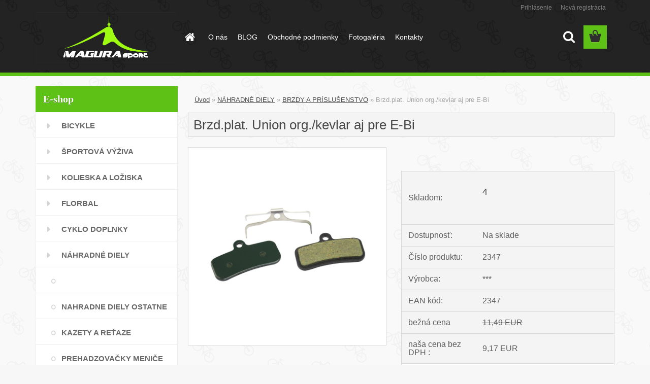

--- FILE ---
content_type: text/html; charset=utf-8
request_url: https://www.magurasport.sk/Brzd-plat-Union-org-kevlar-aj-pre-E-Bi-d3327.htm
body_size: 19100
content:

    <!DOCTYPE html>
    <html xmlns:og="http://ogp.me/ns#" xmlns:fb="http://www.facebook.com/2008/fbml" lang="sk" class="tmpl__3rs10">
      <head>
          <script>
              window.cookie_preferences = getCookieSettings('cookie_preferences');
              window.cookie_statistics = getCookieSettings('cookie_statistics');
              window.cookie_marketing = getCookieSettings('cookie_marketing');

              function getCookieSettings(cookie_name) {
                  if (document.cookie.length > 0)
                  {
                      cookie_start = document.cookie.indexOf(cookie_name + "=");
                      if (cookie_start != -1)
                      {
                          cookie_start = cookie_start + cookie_name.length + 1;
                          cookie_end = document.cookie.indexOf(";", cookie_start);
                          if (cookie_end == -1)
                          {
                              cookie_end = document.cookie.length;
                          }
                          return unescape(document.cookie.substring(cookie_start, cookie_end));
                      }
                  }
                  return false;
              }
          </script>
                <title>NÁHRADNÉ DIELY | Brzd.plat. Union org./kevlar aj pre E-Bi | bicykle, cyklo doplnky, náhradne diely, športové vybavenie</title>
        <script type="text/javascript">var action_unavailable='action_unavailable';var id_language = 'sk';var id_country_code = 'SK';var language_code = 'sk-SK';var path_request = '/request.php';var type_request = 'POST';var cache_break = "2519"; var enable_console_debug = false; var enable_logging_errors = false;var administration_id_language = 'sk';var administration_id_country_code = 'SK';</script>          <script type="text/javascript" src="//ajax.googleapis.com/ajax/libs/jquery/1.8.3/jquery.min.js"></script>
          <script type="text/javascript" src="//code.jquery.com/ui/1.12.1/jquery-ui.min.js" ></script>
                  <script src="/wa_script/js/jquery.hoverIntent.minified.js?_=2025-01-22-11-52" type="text/javascript"></script>
        <script type="text/javascript" src="/admin/jscripts/jquery.qtip.min.js?_=2025-01-22-11-52"></script>
                  <script src="/wa_script/js/jquery.selectBoxIt.min.js?_=2025-01-22-11-52" type="text/javascript"></script>
                  <script src="/wa_script/js/bs_overlay.js?_=2025-01-22-11-52" type="text/javascript"></script>
        <script src="/wa_script/js/bs_design.js?_=2025-01-22-11-52" type="text/javascript"></script>
        <script src="/admin/jscripts/wa_translation.js?_=2025-01-22-11-52" type="text/javascript"></script>
        <link rel="stylesheet" type="text/css" href="/css/jquery.selectBoxIt.wa_script.css?_=2025-01-22-11-52" media="screen, projection">
        <link rel="stylesheet" type="text/css" href="/css/jquery.qtip.lupa.css?_=2025-01-22-11-52">
        
                  <script src="/wa_script/js/jquery.colorbox-min.js?_=2025-01-22-11-52" type="text/javascript"></script>
          <link rel="stylesheet" type="text/css" href="/css/colorbox.css?_=2025-01-22-11-52">
          <script type="text/javascript">
            jQuery(document).ready(function() {
              (function() {
                function createGalleries(rel) {
                  var regex = new RegExp(rel + "\\[(\\d+)]"),
                      m, group = "g_" + rel, groupN;
                  $("a[rel*=" + rel + "]").each(function() {
                    m = regex.exec(this.getAttribute("rel"));
                    if(m) {
                      groupN = group + m[1];
                    } else {
                      groupN = group;
                    }
                    $(this).colorbox({
                      rel: groupN,
                      slideshow:true,
                       maxWidth: "85%",
                       maxHeight: "85%",
                       returnFocus: false
                    });
                  });
                }
                createGalleries("lytebox");
                createGalleries("lyteshow");
              })();
            });</script>
          <script type="text/javascript">
      function init_products_hovers()
      {
        jQuery(".product").hoverIntent({
          over: function(){
            jQuery(this).find(".icons_width_hack").animate({width: "130px"}, 300, function(){});
          } ,
          out: function(){
            jQuery(this).find(".icons_width_hack").animate({width: "10px"}, 300, function(){});
          },
          interval: 40
        });
      }
      jQuery(document).ready(function(){

        jQuery(".param select, .sorting select").selectBoxIt();

        jQuery(".productFooter").click(function()
        {
          var $product_detail_link = jQuery(this).parent().find("a:first");

          if($product_detail_link.length && $product_detail_link.attr("href"))
          {
            window.location.href = $product_detail_link.attr("href");
          }
        });
        init_products_hovers();
        
        ebar_details_visibility = {};
        ebar_details_visibility["user"] = false;
        ebar_details_visibility["basket"] = false;

        ebar_details_timer = {};
        ebar_details_timer["user"] = setTimeout(function(){},100);
        ebar_details_timer["basket"] = setTimeout(function(){},100);

        function ebar_set_show($caller)
        {
          var $box_name = $($caller).attr("id").split("_")[0];

          ebar_details_visibility["user"] = false;
          ebar_details_visibility["basket"] = false;

          ebar_details_visibility[$box_name] = true;

          resolve_ebar_set_visibility("user");
          resolve_ebar_set_visibility("basket");
        }

        function ebar_set_hide($caller)
        {
          var $box_name = $($caller).attr("id").split("_")[0];

          ebar_details_visibility[$box_name] = false;

          clearTimeout(ebar_details_timer[$box_name]);
          ebar_details_timer[$box_name] = setTimeout(function(){resolve_ebar_set_visibility($box_name);},300);
        }

        function resolve_ebar_set_visibility($box_name)
        {
          if(   ebar_details_visibility[$box_name]
             && jQuery("#"+$box_name+"_detail").is(":hidden"))
          {
            jQuery("#"+$box_name+"_detail").slideDown(300);
          }
          else if(   !ebar_details_visibility[$box_name]
                  && jQuery("#"+$box_name+"_detail").not(":hidden"))
          {
            jQuery("#"+$box_name+"_detail").slideUp(0, function() {
              $(this).css({overflow: ""});
            });
          }
        }

        
        jQuery("#user_icon").hoverIntent({
          over: function(){
            ebar_set_show(this);
            jQuery("#ebar_right_content .img_cart, #basket_icon").qtip("hide");
          } ,
          out: function(){
            ebar_set_hide(this);
          },
          interval: 40
        });
        
        jQuery("#user_icon").click(function(e)
        {
          if(jQuery(e.target).attr("id") == "user_icon")
          {
            window.location.href = "https://www.magurasport.sk/magurasport/e-login/";
          }
        });

        jQuery("#basket_icon").click(function(e)
        {
          if(jQuery(e.target).attr("id") == "basket_icon")
          {
            window.location.href = "https://www.magurasport.sk/magurasport/e-basket/";
          }
        });
      BS.Basket.$default_top_basket = false;
      });
    </script>        <meta http-equiv="Content-language" content="sk">
        <meta http-equiv="Content-Type" content="text/html; charset=utf-8">
        <meta name="language" content="slovak">
        <meta name="keywords" content="brzd.plat.,union,org./kevlar,pre,e-bi">
        <meta name="description" content="značka Union, DBP-43E - aj pre E-Bike, organické+kevlar brz. platničky Shimano Saints, organické brz.platničky bez azbestu s vysokým statickým">
        <meta name="revisit-after" content="1 Days">
        <meta name="distribution" content="global">
        <meta name="expires" content="never">
                  <meta name="expires" content="never">
                    <link rel="previewimage" href="https://www.magurasport.sk/fotky39411/fotos/80709201.jpg" />
                    <link rel="canonical" href="https://www.magurasport.sk/Brzd-plat-Union-org-kevlar-aj-pre-E-Bi-d3327.htm?tab=description"/>
          <meta property="og:image" content="http://www.magurasport.sk/fotky39411/fotos/80709201.jpg" />
<meta property="og:image:secure_url" content="https://www.magurasport.sk/fotky39411/fotos/80709201.jpg" />
<meta property="og:image:type" content="image/jpeg" />
<meta property="og:url" content="http://www.magurasport.sk/magurasport/eshop/29-1-NAHRADNE-DIELY/43-2-BRZDY-A-PRISLUSENSTVO/5/3327-Brzd-plat-Union-org-kevlar-aj-pre-E-Bi" />
<meta property="og:title" content="Brzd.plat. Union org./kevlar aj pre E-Bi" />
<meta property="og:description" content=" značka Union, DBP-43E - aj pre E-Bike, organické+kevlar brz. platničky Shimano Saints, organické brz.platničky bez azbestu s vysokým statickým" />
<meta property="og:type" content="product" />
<meta property="og:site_name" content="bicykle, cyklo doplnky, náhradne diely, športové vybavenie" />
            <meta name="robots" content="index, follow">
                    <link rel="stylesheet" type="text/css" href="/css/lang_dependent_css/lang_sk.css?_=2025-01-22-11-52" media="screen, projection">
                <link rel='stylesheet' type='text/css' href='/wa_script/js/styles.css?_=2025-01-22-11-52'>
        <script language='javascript' type='text/javascript' src='/wa_script/js/javascripts.js?_=2025-01-22-11-52'></script>
        <script language='javascript' type='text/javascript' src='/wa_script/js/check_tel.js?_=2025-01-22-11-52'></script>
          <script src="/assets/javascripts/buy_button.js?_=2025-01-22-11-52"></script>
            <script type="text/javascript" src="/wa_script/js/bs_user.js?_=2025-01-22-11-52"></script>
        <script type="text/javascript" src="/wa_script/js/bs_fce.js?_=2025-01-22-11-52"></script>
        <script type="text/javascript" src="/wa_script/js/bs_fixed_bar.js?_=2025-01-22-11-52"></script>
        <script type="text/javascript" src="/bohemiasoft/js/bs.js?_=2025-01-22-11-52"></script>
        <script src="/wa_script/js/jquery.number.min.js?_=2025-01-22-11-52" type="text/javascript"></script>
        <script type="text/javascript">
            BS.User.id = 39411;
            BS.User.domain = "magurasport";
            BS.User.is_responsive_layout = true;
            BS.User.max_search_query_length = 50;
            BS.User.max_autocomplete_words_count = 5;

            WA.Translation._autocompleter_ambiguous_query = ' Hľadaný výraz je pre našeptávač príliš všeobecný. Zadajte prosím ďalšie znaky, slová alebo pokračujte odoslaním formulára pre vyhľadávanie.';
            WA.Translation._autocompleter_no_results_found = ' Neboli nájdené žiadne produkty ani kategórie.';
            WA.Translation._error = " Chyba";
            WA.Translation._success = " Úspech";
            WA.Translation._warning = " Upozornenie";
            WA.Translation._multiples_inc_notify = '<p class="multiples-warning"><strong>Tento produkt je možné objednať iba v násobkoch #inc#. </strong><br><small>Vami zadaný počet kusov bol navýšený podľa tohto násobku.</small></p>';
            WA.Translation._shipping_change_selected = " Zmeniť...";
            WA.Translation._shipping_deliver_to_address = "_shipping_deliver_to_address";

            BS.Design.template = {
              name: "3rs10",
              is_selected: function(name) {
                if(Array.isArray(name)) {
                  return name.indexOf(this.name) > -1;
                } else {
                  return name === this.name;
                }
              }
            };
            BS.Design.isLayout3 = true;
            BS.Design.templates = {
              TEMPLATE_ARGON: "argon",TEMPLATE_NEON: "neon",TEMPLATE_CARBON: "carbon",TEMPLATE_XENON: "xenon",TEMPLATE_AURUM: "aurum",TEMPLATE_CUPRUM: "cuprum",TEMPLATE_ERBIUM: "erbium",TEMPLATE_CADMIUM: "cadmium",TEMPLATE_BARIUM: "barium",TEMPLATE_CHROMIUM: "chromium",TEMPLATE_SILICIUM: "silicium",TEMPLATE_IRIDIUM: "iridium",TEMPLATE_INDIUM: "indium",TEMPLATE_OXYGEN: "oxygen",TEMPLATE_HELIUM: "helium",TEMPLATE_FLUOR: "fluor",TEMPLATE_FERRUM: "ferrum",TEMPLATE_TERBIUM: "terbium",TEMPLATE_URANIUM: "uranium",TEMPLATE_ZINCUM: "zincum",TEMPLATE_CERIUM: "cerium",TEMPLATE_KRYPTON: "krypton",TEMPLATE_THORIUM: "thorium",TEMPLATE_ETHERUM: "etherum",TEMPLATE_KRYPTONIT: "kryptonit",TEMPLATE_TITANIUM: "titanium",TEMPLATE_PLATINUM: "platinum"            };
        </script>
                  <script src="/js/progress_button/modernizr.custom.js"></script>
                      <link rel="stylesheet" type="text/css" href="/bower_components/owl.carousel/dist/assets/owl.carousel.min.css" />
            <link rel="stylesheet" type="text/css" href="/bower_components/owl.carousel/dist/assets/owl.theme.default.min.css" />
            <script src="/bower_components/owl.carousel/dist/owl.carousel.min.js"></script>
                    <link rel="stylesheet" type="text/css" href="//static.bohemiasoft.com/jave/style.css?_=2025-01-22-11-52" media="screen">
                    <link rel="stylesheet" type="text/css" href="/css/font-awesome.4.7.0.min.css" media="screen">
          <link rel="stylesheet" type="text/css" href="/sablony/nove/3rs10/3rs10green/css/product_var3.css?_=2025-01-22-11-52" media="screen">
                    <link rel="stylesheet"
                type="text/css"
                id="tpl-editor-stylesheet"
                href="/sablony/nove/3rs10/3rs10green/css/colors.css?_=2025-01-22-11-52"
                media="screen">

          <meta name="viewport" content="width=device-width, initial-scale=1.0">
          <link rel="stylesheet" 
                   type="text/css" 
                   href="https://static.bohemiasoft.com/custom-css/argon.css?_1764923345" 
                   media="screen"><style type="text/css">
               <!--#site_logo{
                  width: 275px;
                  height: 100px;
                  background-image: url('/fotky39411/design_setup/images/custom_image_logo.png?cache_time=1490188599');
                  background-repeat: no-repeat;
                  
                }html body .myheader { 
          
          border: black;
          background-repeat: repeat;
          background-position: 0px 0px;
          
        }#page_background{
                  
                  background-repeat: repeat;
                  background-position: 0px 0px;
                  background-color: transparent;
                }.bgLupa{
                  padding: 0;
                  border: none;
                }

 :root { 
 }
-->
                </style>          <link rel="stylesheet" type="text/css" href="/fotky39411/design_setup/css/user_defined.css?_=1490183919" media="screen, projection">
                    <script type="text/javascript" src="/admin/jscripts/wa_dialogs.js?_=2025-01-22-11-52"></script>
                <script type="text/javascript" src="/wa_script/js/search_autocompleter.js?_=2025-01-22-11-52"></script>
                <link rel="stylesheet" type="text/css" href="/assets/vendor/magnific-popup/magnific-popup.css" />
      <script src="/assets/vendor/magnific-popup/jquery.magnific-popup.js"></script>
      <script type="text/javascript">
        BS.env = {
          decPoint: ",",
          basketFloatEnabled: false        };
      </script>
      <script type="text/javascript" src="/node_modules/select2/dist/js/select2.min.js"></script>
      <script type="text/javascript" src="/node_modules/maximize-select2-height/maximize-select2-height.min.js"></script>
      <script type="text/javascript">
        (function() {
          $.fn.select2.defaults.set("language", {
            noResults: function() {return " Žiadny záznam nebol nájdený"},
            inputTooShort: function(o) {
              var n = o.minimum - o.input.length;
              return "_input_too_short".replace("#N#", n);
            }
          });
          $.fn.select2.defaults.set("width", "100%")
        })();

      </script>
      <link type="text/css" rel="stylesheet" href="/node_modules/select2/dist/css/select2.min.css" />
      <script type="text/javascript" src="/wa_script/js/countdown_timer.js?_=2025-01-22-11-52"></script>
      <script type="text/javascript" src="/wa_script/js/app.js?_=2025-01-22-11-52"></script>
      <script type="text/javascript" src="/node_modules/jquery-validation/dist/jquery.validate.min.js"></script>

      
          </head>
          <script type="text/javascript">
        var fb_pixel = 'active';
      </script>
      <script type="text/javascript" src="/wa_script/js/fb_pixel_func.js"></script>
        <body class="lang-sk layout3 not-home page-product-detail page-product-3327 basket-empty slider_available template-slider-custom vat-payer-y alternative-currency-n" >
        <a name="topweb"></a>
        
  <div id="responsive_layout_large"></div><div id="page">    <script type="text/javascript">
      var responsive_articlemenu_name = ' Menu';
      var responsive_eshopmenu_name = ' E-shop';
    </script>
        <link rel="stylesheet" type="text/css" href="/css/masterslider.css?_=2025-01-22-11-52" media="screen, projection">
    <script type="text/javascript" src="/js/masterslider.min.js"></script>
    <div class="myheader">
                <div class="navigate_bar">
            <div class="logo-wrapper">
            <a id="site_logo" href="//www.magurasport.sk" class="mylogo" aria-label="Logo"></a>
    </div>
                        <!--[if IE 6]>
    <style>
    #main-menu ul ul{visibility:visible;}
    </style>
    <![endif]-->

    
    <div id="topmenu"><!-- TOPMENU -->
            <div id="main-menu" class="">
                 <ul>
            <li class="eshop-menu-home">
              <a href="//www.magurasport.sk" class="top_parent_act" aria-label="Homepage">
                              </a>
            </li>
          </ul>
          
<ul><li class="eshop-menu-1 eshop-menu-order-1 eshop-menu-odd"><a href="/O-nas-a1_0.htm"  class="top_parent">O nás</a>
</li></ul>
<ul><li class="eshop-menu-4 eshop-menu-order-2 eshop-menu-even"><a href="/BLOG-a4_0.htm"  class="top_parent">BLOG</a>
</li></ul>
<ul><li class="eshop-menu-3 eshop-menu-order-3 eshop-menu-odd"><a href="/Obchodne-podmienky-a3_0.htm"  class="top_parent">Obchodné podmienky</a>
</li></ul>
<ul><li class="eshop-menu-2 eshop-menu-order-4 eshop-menu-even"><a href="/Fotogaleria-a2_0.htm"  class="top_parent">Fotogaléria</a>
</li></ul>
<ul><li class="eshop-menu-5 eshop-menu-order-5 eshop-menu-odd"><a href="/Kontakty-a5_0.htm"  class="top_parent">Kontakty</a>
</li></ul>      </div>
    </div><!-- END TOPMENU -->
        <div id="search">
      <form name="search" id="searchForm" action="/search-engine.htm" method="GET" enctype="multipart/form-data">
        <label for="q" class="title_left2"> Hľadanie</label>
        <p>
          <input name="slovo" type="text" class="inputBox" id="q" placeholder=" Zadajte text vyhľadávania" maxlength="50">
          
          <input type="hidden" id="source_service" value="www.webareal.sk">
        </p>
        <div class="wrapper_search_submit">
          <input type="submit" class="search_submit" aria-label="search" name="search_submit" value="">
        </div>
        <div id="search_setup_area">
          <input id="hledatjak2" checked="checked" type="radio" name="hledatjak" value="2">
          <label for="hledatjak2">Hľadať v tovare</label>
          <br />
          <input id="hledatjak1"  type="radio" name="hledatjak" value="1">
          <label for="hledatjak1">Hľadať v článkoch</label>
                    <script type="text/javascript">
            function resolve_search_mode_visibility()
            {
              if (jQuery('form[name=search] input').is(':focus'))
              {
                if (jQuery('#search_setup_area').is(':hidden'))
                {
                  jQuery('#search_setup_area').slideDown(400);
                }
              }
              else
              {
                if (jQuery('#search_setup_area').not(':hidden'))
                {
                  jQuery('#search_setup_area').slideUp(400);
                }
              }
            }

            $('form[name=search] input').click(function() {
              this.focus();
            });

            jQuery('form[name=search] input')
                .focus(function() {
                  resolve_search_mode_visibility();
                })
                .blur(function() {
                  setTimeout(function() {
                    resolve_search_mode_visibility();
                  }, 1000);
                });

          </script>
                  </div>
      </form>
    </div>
          </div>
          </div>
    <div id="page_background">      <div class="hack-box"><!-- HACK MIN WIDTH FOR IE 5, 5.5, 6  -->
                  <div id="masterpage" ><!-- MASTER PAGE -->
              <div id="header">          </div><!-- END HEADER -->
          
  <div id="ebar" class="" >        <div id="ebar_set">
                <div id="user_icon">

                            <div id="user_detail">
                    <div id="user_arrow_tag"></div>
                    <div id="user_content_tag">
                        <div id="user_content_tag_bg">
                            <a href="/magurasport/e-login/"
                               class="elink user_login_text"
                               >
                               Prihlásenie                            </a>
                            <a href="/magurasport/e-register/"
                               class="elink user-logout user_register_text"
                               >
                               Nová registrácia                            </a>
                        </div>
                    </div>
                </div>
            
        </div>
        
                <div id="basket_icon" >
            <div id="basket_detail">
                <div id="basket_arrow_tag"></div>
                <div id="basket_content_tag">
                    <a id="quantity_tag" href="/magurasport/e-basket" rel="nofollow" class="elink"><span class="quantity_count">0</span></a>
                                    </div>
            </div>
        </div>
                <a id="basket_tag"
           href="magurasport/e-basket"
           rel="nofollow"
           class="elink">
            <span id="basket_tag_left">&nbsp;</span>
            <span id="basket_tag_right">
                0 ks            </span>
        </a>
                </div></div>          <div id="aroundpage"><!-- AROUND PAGE -->
            
      <!-- LEFT BOX -->
      <div id="left-box">
              <div class="menu-typ-1" id="left_eshop">
                <p class="title_left_eshop">E-shop</p>
          
        <div id="inleft_eshop">
          <div class="leftmenu2">
                <ul class="root-eshop-menu">
              <li class="leftmenuDef category-menu-11 category-menu-order-1 category-menu-odd">
          <a href="/BICYKLE-c11_0_1.htm">BICYKLE</a>        </li>

                <li class="leftmenuDef category-menu-43 category-menu-order-2 category-menu-even">
          <a href="/SPORTOVA-VYZIVA-c43_0_1.htm">ŠPORTOVÁ VÝŽIVA</a>        </li>

                <li class="leftmenuDef category-menu-44 category-menu-order-3 category-menu-odd">
          <a href="/KOLIESKA-A-LOZISKA-c44_0_1.htm">KOLIESKA A LOŽISKA</a>        </li>

                <li class="leftmenuDef category-menu-45 category-menu-order-4 category-menu-even">
          <a href="/FLORBAL-c45_0_1.htm">FLORBAL</a>        </li>

                <li class="leftmenuDef category-menu-17 category-menu-order-5 category-menu-odd">
          <a href="/CYKLO-DOPLNKY-c17_0_1.htm">CYKLO DOPLNKY</a>        </li>

                <li class="leftmenuDef category-menu-29 category-menu-order-6 category-menu-even">
          <a href="/NAHRADNE-DIELY-c29_0_1.htm">NÁHRADNÉ DIELY</a>        </li>

            <ul class="eshop-submenu level-2">
              <li class="leftmenu2sub category-submenu-18 masonry_item">
          <a href="/-c29_18_2.htm"></a>        </li>

                <li class="leftmenu2sub category-submenu-36 masonry_item">
          <a href="/NAHRADNE-DIELY-OSTATNE-c29_36_2.htm">NAHRADNE DIELY OSTATNE</a>        </li>

                <li class="leftmenu2sub category-submenu-37 masonry_item">
          <a href="/KAZETY-A-RETAZE-c29_37_2.htm">KAZETY A REŤAZE</a>        </li>

                <li class="leftmenu2sub category-submenu-42 masonry_item">
          <a href="/PREHADZOVACKY-MENICE-c29_42_2.htm">PREHADZOVAČKY MENIČE</a>        </li>

                <li class="leftmenu2Act category-submenu-43 masonry_item">
          <a href="/BRZDY-A-PRISLUSENSTVO-c29_43_2.htm">BRZDY A PRÍSLUŠENSTVO</a>        </li>

                <li class="leftmenu2sub category-submenu-44 masonry_item">
          <a href="/RADENIE-c29_44_2.htm">RADENIE</a>        </li>

                <li class="leftmenu2sub category-submenu-19 masonry_item">
          <a href="/-c29_19_2.htm"></a>        </li>

                <li class="leftmenu2sub category-submenu-21 masonry_item">
          <a href="/-c29_21_2.htm"></a>        </li>

                <li class="leftmenu2sub category-submenu-22 masonry_item">
          <a href="/-c29_22_2.htm"></a>        </li>

                <li class="leftmenu2sub category-submenu-23 masonry_item">
          <a href="/-c29_23_2.htm"></a>        </li>

            </ul>
      <style>
        #left-box .remove_point a::before
        {
          display: none;
        }
      </style>
            <li class="leftmenuDef category-menu-42 category-menu-order-7 category-menu-odd">
          <a href="/AUTONOSICE-c42_0_1.htm">AUTONOSIČE</a>        </li>

                <li class="leftmenuCat category-menu-sep-33 category-menu-sep-order-1">
          OSTATNÉ ŠPORTY        </li>

                <li class="leftmenuDef category-menu-38 category-menu-order-8 category-menu-even">
          <a href="/CHRANICE-c38_0_1.htm">CHRÁNIČE</a>        </li>

                <li class="leftmenuDef category-menu-35 category-menu-order-9 category-menu-odd">
          <a href="/KOLOBEZKY-ODRAZADLA-c35_0_1.htm">KOLOBEŽKY ODRÁŽADLÁ</a>        </li>

            </ul>
      <style>
        #left-box .remove_point a::before
        {
          display: none;
        }
      </style>
              </div>
        </div>

        
        <div id="footleft1">
                  </div>

            </div>
            </div><!-- END LEFT BOX -->
            <div id="right-box"><!-- RIGHT BOX2 -->
              </div><!-- END RIGHT BOX -->
      

            <hr class="hide">
                        <div id="centerpage2"><!-- CENTER PAGE -->
              <div id="incenterpage2"><!-- in the center -->
                <script type="text/javascript">
  var product_information = {
    id: '3327',
    name: 'Brzd.plat. Union org./kevlar aj pre E-Bi',
    brand: '***',
    price: '11',
    category: 'BRZDY A PRÍSLUŠENSTVO',
    is_variant: false,
    variant_id: 0  };
</script>
        <div id="fb-root"></div>
    <script>(function(d, s, id) {
            var js, fjs = d.getElementsByTagName(s)[0];
            if (d.getElementById(id)) return;
            js = d.createElement(s); js.id = id;
            js.src = "//connect.facebook.net/ sk_SK/all.js#xfbml=1&appId=";
            fjs.parentNode.insertBefore(js, fjs);
        }(document, 'script', 'facebook-jssdk'));</script>
      <script type="application/ld+json">
      {
        "@context": "http://schema.org",
        "@type": "Product",
                "name": "Brzd.plat. Union org./kevlar aj pre E-Bi",
        "description": "značka Union, DBP-43E - aj pre E-Bike, organické+kevlar brz. platničky Shimano Saints, organické brz.platničky bez azbestu s",
                "image": "https://www.magurasport.sk/fotky39411/fotos/80709201.jpg",
                "gtin13": "2347",
        "mpn": "",
        "sku": "2347",
        "brand": "***",

        "offers": {
            "@type": "Offer",
            "availability": "https://schema.org/InStock",
            "price": "11.00",
"priceCurrency": "EUR",
"priceValidUntil": "2036-01-28",
            "url": "https://www.magurasport.sk/Brzd-plat-Union-org-kevlar-aj-pre-E-Bi-d3327.htm"
        }
      }
</script>
              <script type="application/ld+json">
{
    "@context": "http://schema.org",
    "@type": "BreadcrumbList",
    "itemListElement": [
    {
        "@type": "ListItem",
        "position": 1,
        "item": {
            "@id": "https://www.magurasport.sk",
            "name": "Home"
            }
    },     {
        "@type": "ListItem",
        "position": 2,
        "item": {
            "@id": "https://www.magurasport.sk/NAHRADNE-DIELY-c29_0_1.htm",
            "name": "NÁHRADNÉ DIELY"
        }
        },
     {
        "@type": "ListItem",
        "position": 3,
        "item": {
            "@id": "https://www.magurasport.sk/BRZDY-A-PRISLUSENSTVO-c29_43_2.htm",
            "name": "BRZDY A PRÍSLUŠENSTVO"
        }
        },
    {
        "@type": "ListItem",
        "position": 4,
        "item": {
            "@id": "https://www.magurasport.sk/Brzd-plat-Union-org-kevlar-aj-pre-E-Bi-d3327.htm",
            "name": "Brzd.plat. Union org./kevlar aj pre E-Bi"
    }
    }
]}
</script>
          <script type="text/javascript" src="/wa_script/js/bs_variants.js?date=2462013"></script>
  <script type="text/javascript" src="/wa_script/js/rating_system.js"></script>
  <script type="text/javascript">
    <!--
    $(document).ready(function () {
      BS.Variants.register_events();
      BS.Variants.id_product = 3327;
    });

    function ShowImage2(name, width, height, domen) {
      window.open("/wa_script/image2.php?soub=" + name + "&domena=" + domen, "", "toolbar=no,scrollbars=yes,location=no,status=no,width=" + width + ",height=" + height + ",resizable=1,screenX=20,screenY=20");
    }
    ;
    // --></script>
  <script type="text/javascript">
    <!--
    function Kontrola() {
      if (document.theForm.autor.value == "") {
        document.theForm.autor.focus();
        BS.ui.popMessage.alert("Musíte vyplniť svoje meno");
        return false;
      }
      if (document.theForm.email.value == "") {
        document.theForm.email.focus();
        BS.ui.popMessage.alert("Musíte vyplniť svoj email");
        return false;
      }
      if (document.theForm.titulek.value == "") {
        document.theForm.titulek.focus();
        BS.ui.popMessage.alert("Vyplňte názov príspevku");
        return false;
      }
      if (document.theForm.prispevek.value == "") {
        document.theForm.prispevek.focus();
        BS.ui.popMessage.alert("Zadajte text príspevku");
        return false;
      }
      if (document.theForm.captcha.value == "") {
        document.theForm.captcha.focus();
        BS.ui.popMessage.alert("Opíšte bezpečnostný kód");
        return false;
      }
      if (jQuery("#captcha_image").length > 0 && jQuery("#captcha_input").val() == "") {
        jQuery("#captcha_input").focus();
        BS.ui.popMessage.alert("Opíšte text z bezpečnostného obrázku");
        return false;
      }

      }

      -->
    </script>
          <script type="text/javascript" src="/wa_script/js/detail.js?date=2022-06-01"></script>
          <script type="text/javascript">
      product_price = "11";
    product_price_non_ceil =   "11.000";
    currency = "EUR";
    currency_position = "1";
    tax_subscriber = "a";
    ceny_jak = "0";
    desetiny = "2";
    dph = "20";
    currency_second = "";
    currency_second_rate = "0";
    lang = "";    </script>
        <div id="wherei"><!-- wherei -->
            <p>
        <a href="/">Úvod</a>
        <span class="arrow">&#187;</span>
                           <a href="/NAHRADNE-DIELY-c29_0_1.htm">NÁHRADNÉ DIELY</a>
                           <span class="arrow">&#187;</span>
                           <a href="/BRZDY-A-PRISLUSENSTVO-c29_43_2.htm">BRZDY A PRÍSLUŠENSTVO</a>
                            <span class="arrow">&#187;</span>        <span class="active">Brzd.plat. Union org./kevlar aj pre E-Bi</span>
      </p>
    </div><!-- END wherei -->
    <pre></pre>
        <div class="product-detail-container" > <!-- MICRODATA BOX -->
              <h1>Brzd.plat. Union org./kevlar aj pre E-Bi</h1>
              <div class="detail-box-product" data-idn="379657003"><!--DETAIL BOX -->
                  <div class="product-status-place">    <p class="product-status">
          </p>
    </div>                <div class="col-l"><!-- col-l-->
                        <div class="image"><!-- image-->
                                <a href="/fotky39411/fotos/80709201.jpg"
                   rel="lytebox"
                   title="Brzd.plat. Union org./kevlar aj pre E-Bi"
                   aria-label="Brzd.plat. Union org./kevlar aj pre E-Bi">
                    <span class="img" id="magnify_src">
                      <img                               id="detail_src_magnifying_small"
                              src="/fotky39411/fotos/80709201.jpg"
                              width="200" border=0
                              alt="Brzd.plat. Union org./kevlar aj pre E-Bi"
                              title="Brzd.plat. Union org./kevlar aj pre E-Bi">
                    </span>
                                        <span class="image_foot"><span class="ico_magnifier"
                                                     title="Brzd.plat. Union org./kevlar aj pre E-Bi">&nbsp;</span></span>
                      
                                    </a>
                            </div>
              <!-- END image-->
              <div class="break"></div>
                      </div><!-- END col-l-->
        <div class="box-spc"><!-- BOX-SPC -->
          <div class="col-r"><!-- col-r-->
                        <div class="break"><p>&nbsp;</p></div>
                          <div class="social-box e-detail-social-box"><div id="social_facebook"><iframe src="//www.facebook.com/plugins/like.php?href=http%3A%2F%2Fwww.magurasport.sk%2Fmagurasport%2Feshop%2F29-1-NAHRADNE-DIELY%2F43-2-BRZDY-A-PRISLUSENSTVO%2F5%2F3327-Brzd-plat-Union-org-kevlar-aj-pre-E-Bi&amp;layout=button_count&amp;show_faces=false&amp;width=170&amp;action=like&amp;font=lucida+grande&amp;colorscheme=light&amp;height=21" scrolling="no" frameborder="0" style="border:none; overflow:hidden; width: 170px; height:21px;" title="Facebook Likebox"></iframe></div></div>
                                      <div class="detail-info"><!-- detail info-->
              <form style="margin: 0pt; padding: 0pt; vertical-align: bottom;"
                    action="/buy-product.htm?pid=3327" method="post">
                                <table class="cart" width="100%">
                  <col>
                  <col width="9%">
                  <col width="14%">
                  <col width="14%">
                  <tbody>
                                      <tr class="before_variants product-stock">
                      <td width="35%" class="product-stock-text">Skladom:</td>
                      <td colspan="3" width="65%" class="price-value def_color product-stock-value">
                        <span class="fleft">
                            4                         </span>
                        <input type="hidden" name="stock"
                               value="4">
                      </td>
                    </tr>
                                        <tr class="before_variants stock-line stock-line-">
                      <td class="stock-label" width="35%">Dostupnosť:</td>
                      <td colspan="3" width="65%" class="prices stock-cell">
                        <span class="fleft stock-text">Na sklade</span>
                        <input type="hidden" name="availability"
                               value="Na sklade">
                      </td>
                    </tr>
                                        <tr class="before_variants product-number">
                      <td width="35%" class="product-number-text">Číslo produktu: </td>
                      <td colspan="3" width="65%" class="prices product-number-text"><span class="fleft">
                            2347</span>
                        <input type="hidden" name="number"
                               value="2347">
                      </td>
                    </tr>
                                          <tr class="before_variants product-variants-1">
                        <td width="35%"
                            class="product-variants-text-1">Výrobca:  </td>
                        <td colspan="3" width="65%" class="product-variants-value-1">
                                                            <span class="fleft">
                                    ***                                </span>
                                                          <input type="hidden"
                                 name="Výrobca"
                                 value="***">
                        </td>
                      </tr>
                                          <tr class="before_variants product-eancode">
                      <td width="35%" class="product-eancode-text">EAN kód:</td>
                      <td width="65%" class="prices product-eancode-value" colspan="3">
                        <span class="fleft">2347</span>
                        <input type="hidden" name="ean"
                               value="2347">
                      </td>
                    </tr>
                    
                          <tr class="product-common-price">
                        <td class="product-common-price-text">bežná cena </td>
                        <td colspan="3" class="prices product-common-price-value">
                              <span class="price-normal fleft"
          title="n">
      11,49&nbsp;EUR    </span>
    <input type="hidden" name="bezna_cena" value="11.490">
                            </td>
                      </tr>
                                            <tr class="product-total-vat">
                        <td class="name-price-novat product-total-text">naša cena bez DPH                          :
                        </td>
                        <td colspan="3" class="prices product-total-value">
                              <span class="price-novat fleft">
      9,17&nbsp;EUR    </span>
    <input type="hidden" name="nase_cena" value="">
                            </td>
                      </tr>
                                            <tr class="total">
                        <td class="price-desc left">naša cena s DPH (20&nbsp;%):</td>
                        <td colspan="3" class="prices">
                          <div align="left" >
                                <span class="price-vat" content="EUR">
     <span class="price-value def_color" content="11,00">
        11,00&nbsp;EUR     </span>
    </span>
    <input type="hidden" name="nase_cena" value="">
                              </div>
                        </td>
                      </tr>
                                          <tr class="product-watchdog">
                      <td class="product-watchdog-text">Strážny pes: </td>
                      <td colspan="3" class="product-watchdog-value">
                        <div class="watchdog_opener watchdog_icon3"><a href="#" id="open_watch_dog" title="Strážny pes"><img src="/images/watch_dog_small.png" alt="Strážny pes" /></a></div>
                      </td>
                    </tr>

                                        <tr class="product-cart-info">
                      <td colspan="4">
                            <div class="fleft product-cart-info-text"><br>do košíka:</div>
    <div class="fright textright product-cart-info-value">
                          <input value="1" name="kusy" id="kusy" maxlength="6" size="6" type="text" data-product-info='{"count_type":0,"multiples":0}' class="quantity-input"  aria-label="kusy">
                <span class="count">&nbsp;
              </span>&nbsp;
                        <input type="submit"
                 id="buy_btn"
                 class="product-cart-btn buy-button-action buy-button-action-17"
                 data-id="3327"
                 data-variant-id="0"
                 name="send_submit"
                 value="kúpiť"
          >
          <input type="hidden" id="buy_click" name="buy_click" value="detail">
                      <br>
                </div>
                          </td>
                    </tr>
                                    </tbody>
                </table>
                <input type="hidden" name="pageURL" value ="http://www.magurasport.sk/Brzd-plat-Union-org-kevlar-aj-pre-E-Bi-d3327.htm">              </form>
            </div><!-- END detail info-->
            <div class="break"></div>
          </div><!-- END col-r-->
        </div><!-- END BOX-SPC -->
              </div><!-- END DETAIL BOX -->
    </div><!-- MICRODATA BOX -->
    <div class="break"></div>
        <a name="anch1"></a>
    <div class="aroundbookmark"><!-- AROUND bookmark-->
    <ul class="bookmark"><!-- BOOKMARKS-->
    <li class="selected"><a rel="nofollow" href="/Brzd-plat-Union-org-kevlar-aj-pre-E-Bi-d3327.htm?tab=description#anch1">Kompletné špecifikácie</a></li><li ><a rel="nofollow" href="/Brzd-plat-Union-org-kevlar-aj-pre-E-Bi-d3327.htm?tab=download#anch1">Na stiahnutie</a></li><li ><a rel="nofollow" href="/Brzd-plat-Union-org-kevlar-aj-pre-E-Bi-d3327.htm?tab=related#anch1">Súvisiaci tovar (0)</a></li>    </ul>
    <div class="part selected" id="description"><!--description-->
    <div class="spc">
    značka Union, DBP-43E - aj pre E-Bike, organické+kevlar brz. platničky Shimano Saints, organické brz.platničky bez azbestu s vysokým statickým koeficientom odporu, výborné brzdné vlastnosti za sucha aj za mokra, celosezónne použitie, v balení 2 ks brzd.platničky a pružina    </div>
  </div><!-- END description-->
<div class="part bookmark-hide"  id="comment"><!--comment -->
    <script type="text/javascript">
<!--
function Kontrola ()
{
   if (document.theForm.autor.value == "")
   {
      document.theForm.autor.focus();
      BS.ui.popMessage.alert("Musíte vyplniť svoje meno");
      return false;
   }
   if (document.theForm.email2.value == "")
   {
      document.theForm.email2.focus();
      BS.ui.popMessage.alert("Musíte vyplniť svoj email");
      return false;
   }
   if (document.theForm.titulek.value == "")
   {
      document.theForm.titulek.focus();
      BS.ui.popMessage.alert("Vyplňte názov príspevku");
      return false;
   }
   if (document.theForm.prispevek.value == "")
   {
      document.theForm.prispevek.focus();
      BS.ui.popMessage.alert("Zadajte text príspevku");
      return false;
   }
        if(!document.theForm.comment_gdpr_accept.checked)
     {
       BS.ui.popMessage.alert(" Je nutné odsúhlasiť spracovanie osobných údajov");
       return false;
     }
         if(jQuery("#captcha_image").length > 0 && jQuery("#captcha_input").val() == ""){
     jQuery("#captcha_input").focus();
     BS.ui.popMessage.alert("Opíšte text z bezpečnostného obrázku");
     return false;
   }
}
-->
</script>
</div><!-- END comment -->

    </div><!-- END AROUND bookmark , BOOKMARKS -->
                    </div><!-- end in the center -->
              <div class="clear"></div>
                         </div><!-- END CENTER PAGE -->
            <div class="clear"></div>

            
                      </div><!-- END AROUND PAGE -->

          <div id="footer" ><!-- FOOTER -->

                          <div id="footer_left">
              Vytvorené systémom <a href="http://www.webareal.sk" target="_blank">www.webareal.sk</a>            </div>
            <div id="footer_center">
                              <a id="footer_ico_home" href="/magurasport" class="footer_icons">&nbsp;</a>
                <a id="footer_ico_map" href="/magurasport/web-map" class="footer_icons">&nbsp;</a>
                <a id="footer_ico_print" href="#" class="print-button footer_icons" target="_blank" rel="nofollow">&nbsp;</a>
                <a id="footer_ico_topweb" href="#topweb" rel="nofollow" class="footer_icons">&nbsp;</a>
                            </div>
            <div id="footer_right" class="foot_created_by_res">
              Vytvorené systémom <a href="http://www.webareal.sk" target="_blank">www.webareal.sk</a>            </div>
                        </div><!-- END FOOTER -->
                      </div><!-- END PAGE -->
        </div><!-- END HACK BOX -->
          </div>          <div id="und_footer" align="center">
              </div>
      </div>
  
  <script language="JavaScript" type="text/javascript">
$(window).ready(function() {
//	$(".loader").fadeOut("slow");
});
      function init_lupa_images()
    {
      if(jQuery('img.lupa').length)
      {
        jQuery('img.lupa, .productFooterContent').qtip(
        {
          onContentUpdate: function() { this.updateWidth(); },
          onContentLoad: function() { this.updateWidth(); },
          prerender: true,
          content: {
            text: function() {

              var $pID = '';

              if($(this).attr('rel'))
              {
                $pID = $(this).attr('rel');
              }
              else
              {
                $pID = $(this).parent().parent().find('img.lupa').attr('rel');
              }

              var $lupa_img = jQuery(".bLupa"+$pID+":first");

              if(!$lupa_img.length)
              { // pokud neni obrazek pro lupu, dame obrazek produktu
                $product_img = $(this).parent().parent().find('img.lupa:first');
                if($product_img.length)
                {
                  $lupa_img = $product_img.clone();
                }
              }
              else
              {
                $lupa_img = $lupa_img.clone()
              }

              return($lupa_img);
            }

          },
          position: {
            my: 'top left',
            target: 'mouse',
            viewport: $(window),
            adjust: {
              x: 15,  y: 15
            }
          },
          style: {
            classes: 'ui-tooltip-white ui-tooltip-shadow ui-tooltip-rounded',
            tip: {
               corner: false
            }
          },
          show: {
            solo: true,
            delay: 200
          },
          hide: {
            fixed: true
          }
        });
      }
    }
    $(document).ready(function() {
  $("#listaA a").click(function(){changeList();});
  $("#listaB a").click(function(){changeList();});
  if(typeof(init_lupa_images) === 'function')
  {
    init_lupa_images();
  }

  function changeList()
  {
    var className = $("#listaA").attr('class');
    if(className == 'selected')
    {
      $("#listaA").removeClass('selected');
      $("#listaB").addClass('selected');
      $("#boxMojeID, #mojeid_tab").show();
      $("#boxNorm").hide();
    }
    else
    {
      $("#listaA").addClass('selected');
      $("#listaB").removeClass('selected');
      $("#boxNorm").show();
      $("#boxMojeID, #mojeid_tab").hide();
   }
  }
  $(".print-button").click(function(e)
  {
    window.print();
    e.preventDefault();
    return false;
  })
});
</script>
  <span class="hide">OGM0NG</span></div><script src="/wa_script/js/wa_url_translator.js?d=1" type="text/javascript"></script><script type="text/javascript"> WA.Url_translator.enabled = true; WA.Url_translator.display_host = "/"; </script><script src="/wa_script/js/add_basket_v4.js?d=12&_= 2025-01-22-11-52" type="text/javascript"></script><script src="/wa_script/js/add_basket_fce.js?d=9&_= 2025-01-22-11-52" type="text/javascript"></script>    <script type="text/javascript">
      variant_general = 0;
      related_click = false;
      BS.Basket.$variant = 4;
      BS.Basket.$detail_buy = false;
      BS.Basket.$not_bought_minimum = " Tento produkt je nutné objednať v minimálnom množstve:";
      BS.Basket.basket_is_empty = ' Váš nákupný košík <span class="bold">je prázdny</span>';
          BS.Basket.$wait_text = "Čakajte";
              BS.Basket.$not_in_stock = "Požadované množstvo bohužiaľ nie je na sklade.";
            BS.Basket.$basket_show_items = "true";
        basket_variant_3_scroll = false;
        basket_variant_4_added = "Tovar bol pridaný do košíka";
          uzivatel_id = 39411;
      is_url_translated = true;
          </script>
      <script type="text/javascript">
      WA.Google_analytics = {
        activated: false
      };
    </script>
      <script type="text/javascript" src="/wa_script/js/wa_watch_dog.js?2"></script>
    <div class="bs-window watch_dog">
      <div class="bs-window-box">
        <div class="bs-window-header">
          Strážny pes <span class="icon-remove icon-large close-box"></span>
        </div>
        <div class="bs-window-content">
          <center><img src="/images/watch_dog_full_sk.png" width="322" height="100" alt="Watch DOG" /></center>
          <br><br>
          <div class="watch_dog_window">
          <form action="" id="watch_dog_form">
            Informovať na e-mail pri zmene:<br><br>
                        <div class="watch-price">
            <label><input type="checkbox" name="price" value="1" /> <strong>ceny</strong></label><br>
            &nbsp; &nbsp; &nbsp; &nbsp;<span class="description">keď cena klesne pod <input type="number" name="price_value" value="11" step="1" /> EUR</span>
            </div>
                        <div class="watch-stock">
            <label><input type="checkbox" name="stock" value="1" /> <strong>skladu</strong></label><br>&nbsp; &nbsp; &nbsp; &nbsp; <span class="description">keď produkt bude na sklade</span>
            </div>
                        <br><br>
            <span class="watch-dog-email">Zadajte Váš e-mail: <input type="text" name="mail" value="@" /></span>
            <script type="text/javascript">
          if(!BS.captcha) BS.captcha = {};
          BS.captcha["_captcha_4"] = function(e) {
            var $request = BS.extend(BS.Request.$default, {
              data: {action: 'Gregwar_captcha_reload', field: "_captcha_4"},
              success: function($data) {
                jQuery("#imgCaptcha_69797fcdd958b").attr("src", $data.report);
              }
            });
            $.ajax($request);
          };
          $(document).on("click", "#redrawCaptcha_69797fcdd958b", function(e) {
            e.preventDefault();
            BS.captcha["_captcha_4"](e);
          });
        </script>
        <div class="captcha-container">
          <div class="captcha-input">
            <label for="inputCaptcha_69797fcdd958b"> Opíšte text z obrázku: *</label>
            <div class="captcha-input">
              <input type="text" id="inputCaptcha_69797fcdd958b" name="_captcha_4" autocomplete="off" />
            </div>
          </div>
          <div class="captcha-image">
            <img src="[data-uri]" id="imgCaptcha_69797fcdd958b" alt="captcha" />
            <a href="" id="redrawCaptcha_69797fcdd958b">Nový obrázok</a>
          </div>
        </div>            <input type="hidden" name="id_product" value="3327" />
            <input type="hidden" name="is_variant" value="0" />
            <input type="hidden" name="id_zakaznik" value="39411" />
            <input type="hidden" name="product_url" value="/Brzd-plat-Union-org-kevlar-aj-pre-E-Bi-d3327.htm" />
            <input type="hidden" id="source_service" name="source_service" value="webareal.sk" />
            <br>
            <center>
              <input type="submit" id="send_btn" value="Hotovo" />
            </center>
          </form>
          </div>
        </div>
      </div>
    </div>
        <div id="top_loading_container" class="top_loading_containers" style="z-index: 99998;position: fixed; top: 0px; left: 0px; width: 100%;">
      <div id="top_loading_bar" class="top_loading_bars" style="height: 100%; width: 0;"></div>
    </div>
        <script type="text/javascript" charset="utf-8" src="/js/responsiveMenu.js?_=2025-01-22-11-52"></script>
    <script type="text/javascript">
    var responsive_articlemenu_name = ' Menu';
    $(document).ready(function(){
            var isFirst = false;
            var menu = new WA.ResponsiveMenu('#left-box');
      menu.setArticleSelector('#main-menu');
      menu.setEshopSelector('#left_eshop');
      menu.render();
            if($(".slider_available").is('body') || $(document.body).hasClass("slider-available")) {
        (function(form, $) {
          'use strict';
          var $form = $(form),
              expanded = false,
              $body = $(document.body),
              $input;
          var expandInput = function() {
            if(!expanded) {
              $form.addClass("expand");
              $body.addClass("search_act");
              expanded = true;
            }
          };
          var hideInput = function() {
            if(expanded) {
              $form.removeClass("expand");
              $body.removeClass("search_act");
              expanded = false;
            }
          };
          var getInputValue = function() {
            return $input.val().trim();
          };
          var setInputValue = function(val) {
            $input.val(val);
          };
          if($form.length) {
            $input = $form.find("input.inputBox");
            $form.on("submit", function(e) {
              if(!getInputValue()) {
                e.preventDefault();
                $input.focus();
              }
            });
            $input.on("focus", function(e) {
              expandInput();
            });
            $(document).on("click", function(e) {
              if(!$form[0].contains(e.target)) {
                hideInput();
                setInputValue("");
              }
            });
          }
        })("#searchForm", jQuery);
      }
          });
  </script>
  </body>
</html>
      <!-- Start of SmartSupp Live Chat script -->
      <script type="text/javascript">
      var _smartsupp = _smartsupp || {};
      _smartsupp.key = "607919b8355850fe8d2e0523a27fff334f6bd838";
      window.smartsupp||(function(d) {
        var s,c,o=smartsupp=function(){ o._.push(arguments)};o._=[];
        s=d.getElementsByTagName('script')[0];c=d.createElement('script');
        c.type='text/javascript';c.charset='utf-8';c.async=true;
        c.src='//www.smartsuppchat.com/loader.js';s.parentNode.insertBefore(c,s);
      })(document);

            smartsupp('variables', {
        orderedPrice: {
          label: " Hodnota tovaru užívateľa v košíku",
          value: "Nákupný košík je zatiaľ prázdny"
        }
      });
      </script>
      <!-- End of SmartSupp Live Chat script -->
      <script>
        document.body.classList.add("live-chat-y");
      </script>
      